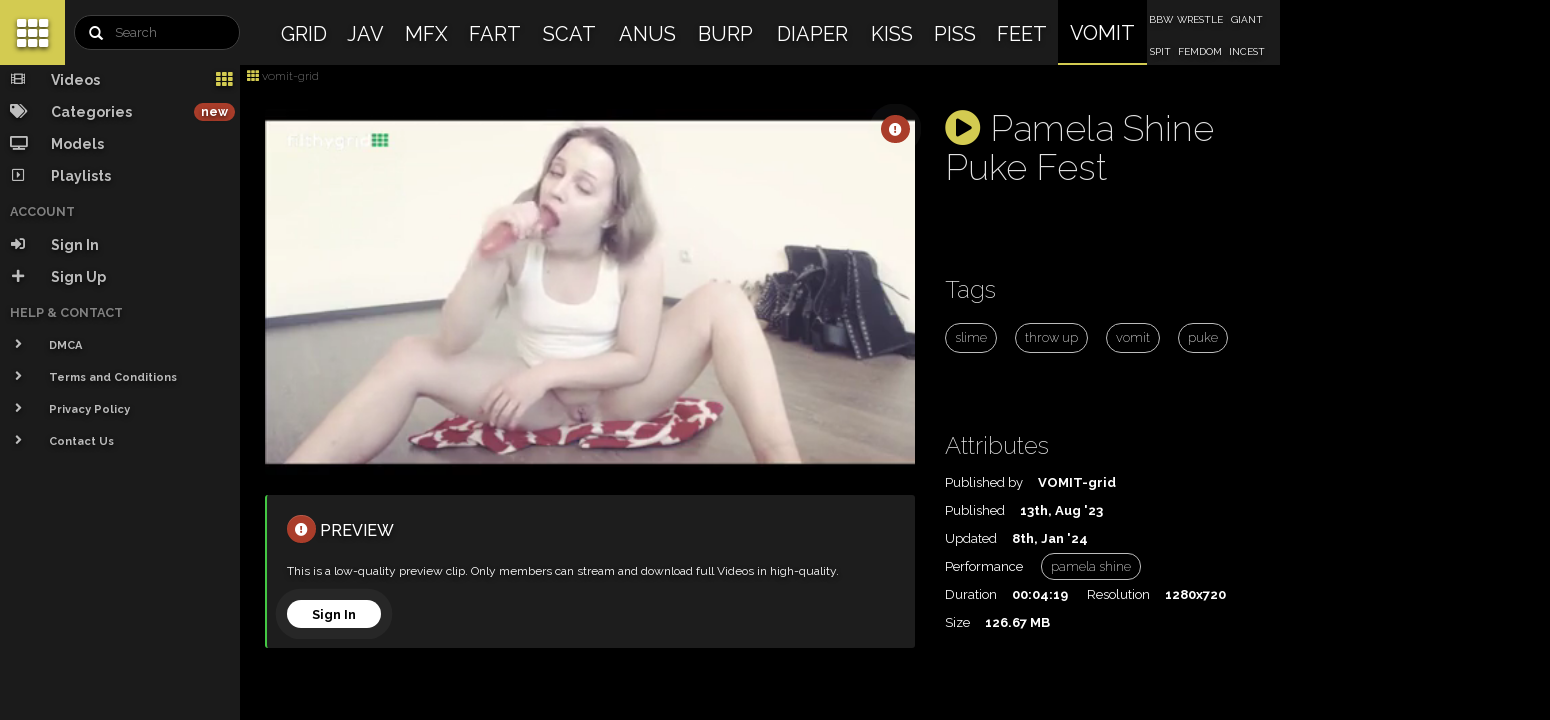

--- FILE ---
content_type: text/html; charset=UTF-8
request_url: https://www.vomit-grid.com/Pamela-Shine-Puke-Fest-7/
body_size: 69662
content:
<!DOCTYPE html>
<html lang="en-GB">
<head>
    <script>if(window.location.hash.substr(1).length==17||window.location.hash.substr(1).length==12){window.location.replace(window.location.hash.substr(1));}</script>
    <meta name="fgversion" content="1.003.0.100" />

    
<title>Pamela Shine Puke Fest on VOMIT-grid</title>
<meta name="description" content="Pamela Shine Puke Fest VOMIT-grid, slime, throw up, vomit, puke" />
<meta name="keywords" content="throw up, puke, vomit, slime, throw up, vomit, puke" /><meta property="og:url" content="https://www.vomit-grid.com/Pamela-Shine-Puke-Fest-7/" /><meta property="og:site_name" content="vomit-grid" /><meta property="og:title" content="Pamela Shine Puke Fest/" /><meta property="og:type" content="video.movie" /><meta property="video:release_date" content="2024-01-08" /><meta property="og:video" content="https://server08.filthycloud.io/stream/8HZpt08toX13x5z.mp4" /><meta property="og:image" content="https://xcdn3.filthygrid.com/cdn-thumb/images/175x175/q90/z1/f0/202308/cc2dpIv2FUMwrJl_d91.jpg" /><meta property="og:image:width" content="175" /><meta property="og:image:height" content="175" /><meta property="og:image:alt" content="Pamela Shine Puke Fest" /><meta property="video:release_date" content="2024-01-08" /><meta property="video:duration" content="259" /><meta property="video:actor" content="pamela shine" /><meta property="video:tag" content="slime" /><meta property="video:tag" content="throw up" /><meta property="video:tag" content="vomit" /><meta property="video:tag" content="puke" /><script type="application/ld+json">{"@context":"https://schema.org","@type":"VideoObject","name":"Pamela Shine Puke Fest","contentUrl": "https://server08.filthycloud.io/stream/8HZpt08toX13x5z.mp4","description":"Pamela Shine Puke Fest VOMIT-grid, slime, throw up, vomit, puke","thumbnailUrl":"https://xcdn3.filthygrid.com/cdn-thumb/images/175x175/q90/z1/f0/202308/cc2dpIv2FUMwrJl_d91.jpg","duration":"PT04M19S",,"uploadDate":"2024-01-08"}</script><link rel="preload" href="https://www.vomit-grid.com/app-filthygroovy/js/plyr/dist/plyr.min.js" as="script" /><meta name="robots" content="index, follow" /><meta name="googlebot" content="index,follow" /><!-- Google tag (gtag.js) -->
<script async src="https://www.googletagmanager.com/gtag/js?id=G-WZ67M6EXQX"></script>
<script>
    window.dataLayer = window.dataLayer || [];
    function gtag(){dataLayer.push(arguments);}
    gtag('js', new Date());

    gtag('config', 'G-WZ67M6EXQX');
</script>
<link rel="preconnect" href="https://fonts.googleapis.com" crossorigin="true">
<link rel="preconnect" href="https://fonts.gstatic.com">
<link as="style" rel="preload" href="https://fonts.googleapis.com/css?family=Raleway:200,300,400,500,600,700,800|Roboto:200,300,400,500&subset=latin-ext">

<style type="text/css">[uib-typeahead-popup].dropdown-menu{display:block;}</style><style type="text/css">.uib-time input{width:50px;}</style><style type="text/css">[uib-tooltip-popup].tooltip.top-left > .tooltip-arrow,[uib-tooltip-popup].tooltip.top-right > .tooltip-arrow,[uib-tooltip-popup].tooltip.bottom-left > .tooltip-arrow,[uib-tooltip-popup].tooltip.bottom-right > .tooltip-arrow,[uib-tooltip-popup].tooltip.left-top > .tooltip-arrow,[uib-tooltip-popup].tooltip.left-bottom > .tooltip-arrow,[uib-tooltip-popup].tooltip.right-top > .tooltip-arrow,[uib-tooltip-popup].tooltip.right-bottom > .tooltip-arrow,[uib-tooltip-html-popup].tooltip.top-left > .tooltip-arrow,[uib-tooltip-html-popup].tooltip.top-right > .tooltip-arrow,[uib-tooltip-html-popup].tooltip.bottom-left > .tooltip-arrow,[uib-tooltip-html-popup].tooltip.bottom-right > .tooltip-arrow,[uib-tooltip-html-popup].tooltip.left-top > .tooltip-arrow,[uib-tooltip-html-popup].tooltip.left-bottom > .tooltip-arrow,[uib-tooltip-html-popup].tooltip.right-top > .tooltip-arrow,[uib-tooltip-html-popup].tooltip.right-bottom > .tooltip-arrow,[uib-tooltip-template-popup].tooltip.top-left > .tooltip-arrow,[uib-tooltip-template-popup].tooltip.top-right > .tooltip-arrow,[uib-tooltip-template-popup].tooltip.bottom-left > .tooltip-arrow,[uib-tooltip-template-popup].tooltip.bottom-right > .tooltip-arrow,[uib-tooltip-template-popup].tooltip.left-top > .tooltip-arrow,[uib-tooltip-template-popup].tooltip.left-bottom > .tooltip-arrow,[uib-tooltip-template-popup].tooltip.right-top > .tooltip-arrow,[uib-tooltip-template-popup].tooltip.right-bottom > .tooltip-arrow,[uib-popover-popup].popover.top-left > .arrow,[uib-popover-popup].popover.top-right > .arrow,[uib-popover-popup].popover.bottom-left > .arrow,[uib-popover-popup].popover.bottom-right > .arrow,[uib-popover-popup].popover.left-top > .arrow,[uib-popover-popup].popover.left-bottom > .arrow,[uib-popover-popup].popover.right-top > .arrow,[uib-popover-popup].popover.right-bottom > .arrow,[uib-popover-html-popup].popover.top-left > .arrow,[uib-popover-html-popup].popover.top-right > .arrow,[uib-popover-html-popup].popover.bottom-left > .arrow,[uib-popover-html-popup].popover.bottom-right > .arrow,[uib-popover-html-popup].popover.left-top > .arrow,[uib-popover-html-popup].popover.left-bottom > .arrow,[uib-popover-html-popup].popover.right-top > .arrow,[uib-popover-html-popup].popover.right-bottom > .arrow,[uib-popover-template-popup].popover.top-left > .arrow,[uib-popover-template-popup].popover.top-right > .arrow,[uib-popover-template-popup].popover.bottom-left > .arrow,[uib-popover-template-popup].popover.bottom-right > .arrow,[uib-popover-template-popup].popover.left-top > .arrow,[uib-popover-template-popup].popover.left-bottom > .arrow,[uib-popover-template-popup].popover.right-top > .arrow,[uib-popover-template-popup].popover.right-bottom > .arrow{top:auto;bottom:auto;left:auto;right:auto;margin:0;}[uib-popover-popup].popover,[uib-popover-html-popup].popover,[uib-popover-template-popup].popover{display:block !important;}</style><style type="text/css">.uib-datepicker-popup.dropdown-menu{display:block;float:none;margin:0;}.uib-button-bar{padding:10px 9px 2px;}</style><style type="text/css">.uib-position-measure{display:block !important;visibility:hidden !important;position:absolute !important;top:-9999px !important;left:-9999px !important;}.uib-position-scrollbar-measure{position:absolute !important;top:-9999px !important;width:50px !important;height:50px !important;overflow:scroll !important;}.uib-position-body-scrollbar-measure{overflow:scroll !important;}</style><style type="text/css">.uib-datepicker .uib-title{width:100%;}.uib-day button,.uib-month button,.uib-year button{min-width:100%;}.uib-left,.uib-right{width:100%}</style><style type="text/css">.ng-animate.item:not(.left):not(.right){-webkit-transition:0s ease-in-out left;transition:0s ease-in-out left}</style><style type="text/css">@charset "UTF-8";[ng\:cloak],[ng-cloak],[data-ng-cloak],[x-ng-cloak],.ng-cloak,.x-ng-cloak,.ng-hide:not(.ng-hide-animate){display:none !important;}ng\:form{display:block;}.ng-animate-shim{visibility:hidden;}.ng-anchor{position:absolute;}</style>
<link as="style" rel="preload" href="https://www.vomit-grid.com/app-filthygroovy/css/main.css?v=1.003.0.100">

<meta name="fgversion" content="1.003.0.100">
<meta name="server" content="185.221.200.26">
<meta name="user" content="3.144.145.0">
<meta name="con" content="0">


<meta charset="utf-8">
<meta http-equiv="X-UA-Compatible" content="IE=edge,chrome=1">
<meta name="HandheldFriendly" content="True">
<meta name="apple-mobile-web-app-capable" content="yes">
<meta name="apple-mobile-web-app-status-bar-style" content="black">

<link rel="icon" href="https://www.vomit-grid.com/favicon.ico">
<link rel="shortcut icon" href="https://www.vomit-grid.com/favicon.ico">

<meta name="google-site-verification" content="wLWzO1dsdOHa320M1Qa8e6fcO_YOecZkQ0-miwk0iVE" />
<meta name="viewport" content="width=device-width, initial-scale=1.0, maximum-scale=1.0, user-scalable=no">
<meta name="apple-mobile-web-app-capable" content="yes">
<meta name="theme-color" content="#00000">

<link rel="apple-touch-icon" sizes="180x180" href="https://www.vomit-grid.com/apple-touch-icon.png">
<link rel="icon" type="image/png" sizes="32x32" href="https://www.vomit-grid.com/apple-touch-icon.png">
<link rel="icon" type="image/png" sizes="16x16" href="https://www.vomit-grid.com/apple-touch-icon.png">


<style>.file-input-wrapper { overflow: hidden; position: relative; cursor: pointer; z-index: 1; }.file-input-wrapper input[type=file], .file-input-wrapper input[type=file]:focus, .file-input-wrapper input[type=file]:hover { position: absolute; top: 0; left: 0; cursor: pointer; opacity: 0; filter: alpha(opacity=0); z-index: 99; outline: 0; }.file-input-name { margin-left: 8px; }</style>

<link href="https://fonts.googleapis.com/css?family=Raleway:200,300,400,500,600,700,800|Roboto:200,300,400,500&subset=latin-ext" rel="stylesheet" media="all" onload="this.media='all'">


<link rel="stylesheet" media="screen" href="https://www.vomit-grid.com/app-filthygroovy/css/main.css?v=1.003.0.100">


<style>
    /*theme*/
    a.button,.logo-link { background: #D3CB51 !important; }
    td.active { border-bottom-color: #D3CB51 !important; }
    a.nav-link { border-left-color: #D3CB51 !important; }
    .appColor,.icon-bar {background-color: #D3CB51 !important;}
    .appTxtColor {color: #fff !important;}
    .color-primary,.grid-icon,.color-theme,i.grid {color: #D3CB51 !important;}
    .appHoverTxtColor:hover,a:active {color: #D3CB51;}
    .hamburger::after,.hamburger::before,.hamburger{background: #fff ;}
    .cd-primary-nav > ul a {color: #fff ;}
</style></head>
<body >
<aside  id="nav-container" class="ng-scope" style="">



    <div class="logo ng-scope" data-ng-controller="AdminAppCtrl">
        <a class="logo-link" href="/" style="background-color: rgb(39, 174, 96);">
            <i class="logo-icon main-logo fa fa-th"></i>
        </a>

        <div class="form-group logo-search">

            <form action="https://www.vomit-grid.com/action/search-video/true/" name="search" method="post" role="form">
                <input type="text" class="search-field form-control" value="" autocomplete="off" title="Search" name="tags" maxlength="50" placeholder="Search">
                <input type="hidden" value="index" name="entity">
                <input id="rate" type="hidden" name="rate" value="2" />
                <span class="icon glyphicon glyphicon-search"></span>
                <button type="submit" style="    position: absolute;
    top: 2px;
    width: 37px;
    height: 33px; background-color: transparent; border: none">

                </button>
            </form>
        </div>
    </div>

    <div id="nav-wrapper" data-ng-controller="NavCtrl as navigation" class="ng-scope">




        <div class="slimScrollDiv" style="position: relative; overflow: hidden; width: auto; height: 100%;"><div class="margin-top-0 sidebar-nav-main navigation-menu-container" data-slim-scroll="" data-ng-class="{minified:mediaPlayer.currentTrack&amp;&amp;(mediaPlayer.playing||mediaPlayer.seeking||mediaPlayer.pause)||generalPlaylist.getSeed().cover}" style="overflow: hidden; width: auto; height: 100%;">

                <div class="margin-bottom-15 menu-navigation-menus" ng-show="navigation.navigationState.menu">

                    <div class="nav-user-menu sidebar-nav-content">

                        <ul class="sidebar-nav-menu" data-highlight-active="" data-collapse-nav="">



                            <li class="nav-videos nav-item ">
                                <div class="actions">
                                    <i class="action-icon grid fa fa-th" style="color: rgb(39, 174, 96);"></i>
                                </div>
                                <a title="Videos" class="hidden-xs nav-link" href="https://www.vomit-grid.com/videos/" style="border-left-color: rgb(39, 174, 96);">
                                    <i class="icon fa fa-film"></i>
                                    <span class="nav-label ">Videos</span>
                                </a>
                                <a title="Videos" class="visible-xs nav-link mobile" mouseover="location.href='https://www.vomit-grid.com/videos/'" href="https://www.vomit-grid.com/videos/" style="border-left-color: rgb(39, 174, 96);">
                                    <i class="icon fa fa-film"></i>
                                    <span class="nav-label ">Videos</span>
                                </a>
                            </li>
                            <li class="nav-videos nav-item ">
                                <div class="margin-right-5 padding-top-6 font11 actions">
                                    <span class="badge badge-danger">new</span>
                                </div>
                                <a title="Categories" class="hidden-xs nav-link" href="https://www.vomit-grid.com/categories/" style="border-left-color: rgb(39, 174, 96);">
                                    <i class="icon fa fa-tags"></i>
                                    <span class="nav-label ">Categories</span>
                                </a>
                                <a title="Categories" class="visible-xs nav-link mobile" mouseover="location.href='https://www.vomit-grid.com/categories/'" href="https://www.vomit-grid.com/categories/" style="border-left-color: rgb(39, 174, 96);">
                                    <i class="icon fa fa-tags"></i>
                                    <span class="nav-label ">Categories</span>
                                </a>
                            </li>
                            <li class="nav-videos nav-item ">

                                <a title="Models" class="hidden-xs nav-link" href="https://www.filthygrid.com/models/" style="border-left-color: rgb(39, 174, 96);">
                                    <i class="icon fa fa-tv"></i>
                                    <span class="nav-label ">Models</span>
                                </a>
                                <a title="Models" class="visible-xs nav-link mobile" mouseover="location.href='https://www.filthygrid.com/models/'" href="https://www.filthygrid.com/models/" style="border-left-color: rgb(39, 174, 96);">
                                    <i class="icon fa fa-tv"></i>
                                    <span class="nav-label ">Models</span>
                                </a>
                            </li>
                            <li class="nav-videos nav-item ">

                                <a title="Playlists" class="hidden-xs nav-link" href="https://www.filthygrid.com/app/#/sign-in/" style="border-left-color: rgb(39, 174, 96);">
                                    <i class="icon far fa-caret-square-right"></i>
                                    <span class="nav-label ">Playlists</span>
                                </a>
                                <a title="Playlists" class="visible-xs nav-link mobile" mouseover="location.href='https://www.filthygrid.com/app/#/sign-in/'" href="https://www.filthygrid.com/app/#/sign-in/" style="border-left-color: rgb(39, 174, 96);">
                                    <i class="icon far fa-caret-square-right"></i>
                                    <span class="nav-label ">Playlists</span>
                                </a>
                            </li>


                        </ul>
                    </div>
                    <div class="nav-user-menu sidebar-nav-content">
                        <div class="sidebar-nav-content__header">
        <span>
          Account
        </span>
                        </div>

                        <ul class="sidebar-nav-menu" data-highlight-active="" data-collapse-nav="">

                            <li class="nav-item">
                                <a title="Sign in" hide-nav="" class="hidden-xs nav-link" href="https://www.filthygrid.com/app/#/sign-in/">
                                    <i class="icon fa fa-sign-in-alt"></i>
                                    <span class="nav-label ">Sign In</span>
                                </a>
                                <a title="Sign in" mouseover="location.href='https://www.filthygrid.com/app/#/sign-in/'" hide-nav="" class="visible-xs nav-link mobile" href="https://www.filthygrid.com/app/#/sign-in/">
                                    <i class="icon fa fa-sign-in-alt"></i>
                                    <span class="nav-label ">Sign In</span>
                                </a>
                            </li>


                            <li class="nav-item">
                                <a title="Sign up" class="hidden-xs nav-link" href="https://www.filthygrid.com/app/#/sign-up/">
                                    <i class="icon fa fa-plus"></i>
                                    <span class="nav-label ">Sign Up</span>
                                </a>
                                <a  title="Sign up" mouseover="location.href='https://www.filthygrid.com/app/#/sign-up/'" class="visible-xs nav-link mobile" href="https://www.filthygrid.com/app/#/sign-up/">
                                    <i class="icon fa fa-plus"></i>
                                    <span class="nav-label ">Sign Up</span>
                                </a>
                            </li>



                        </ul>

                    </div>

                    <div class="nav-user-menu sidebar-nav-content">

                        <div class="sidebar-nav-content__header">
        <span>
          Help & Contact
        </span>
                        </div>

                        <ul class="sidebar-nav-menu" data-highlight-active="" data-collapse-nav="">

                            <li class="nav-item">
                                <a  title="DMCA" class="nav-link hidden-xs" href="https://www.filthygrid.com/app/#/sign-in/">
                                    <i class="icon fa fa-angle-right"></i>
                                    <span class="nav-label font11">DMCA</span>
                                </a>
                                <a  title="DMCA" mouseover="location.href='https://www.filthygrid.com/app/#/sign-in/'" hide-nav="" class="nav-link visible-xs mobile" href="https://www.filthygrid.com/app/#/sign-in/">
                                    <i class="icon fa fa-angle-right"></i>
                                    <span class="nav-label font11">DMCA</span>
                                </a>
                            </li>

                            <li class="nav-item">
                                <a  title="Terms and Conditions" class="nav-link hidden-xs" href="https://www.filthygrid.com/app/#/sign-in/">
                                    <i class="icon fa fa-angle-right"></i>
                                    <span class="nav-label font11">Terms and Conditions</span>
                                </a>
                                <a  title="Terms and Conditions" mouseover="location.href='https://www.filthygrid.com/app/#/sign-in/'" hide-nav="" class="nav-link visible-xs mobile" href="https://www.filthygrid.com/app/#/sign-in/">
                                    <i class="icon fa fa-angle-right"></i>
                                    <span class="nav-label font11">Terms and Conditions</span>
                                </a>
                            </li>
                            <li class="nav-item">
                                <a  title="Privacy Policy" class="hidden-xs nav-link" href="https://www.filthygrid.com/app/#/sign-in/">
                                    <i class="icon fa fa-angle-right"></i>
                                    <span class="nav-label font11">Privacy Policy</span>
                                </a>
                                <a  title="Privacy Policy" mouseover="location.href='https://www.filthygrid.com/app/#/sign-in/'" hide-nav="" class="visible-xs mobile nav-link" href="https://www.filthygrid.com/app/#/sign-in/">
                                    <i class="icon fa fa-angle-right"></i>
                                    <span class="nav-label font11">Privacy Policy</span>
                                </a>
                            </li>
                            <li class="nav-item">
                                <a  title="Contact Us" hide-nav="" class="hidden-xs nav-link" href="https://www.filthygrid.com/app/#/sign-in/">
                                    <i class="icon fa fa-angle-right"></i>
                                    <span class="nav-label font11">Contact Us</span>
                                </a>
                                <a  title="Contact Us" mouseover="location.href='https://www.filthygrid.com/app/#/sign-in/'" hide-nav="" class="visible-xs mobile nav-link" href="https://www.filthygrid.com/app/#/sign-in/">
                                    <i class="icon fa fa-angle-right"></i>
                                    <span class="nav-label font11">Contact Us</span>
                                </a>
                            </li>


                        </ul>

                    </div>

                </div>


            </div><div class="slimScrollBar" style="background: rgb(39, 174, 96); width: 7px; position: absolute; top: 0px; opacity: 0.4; display: block; border-radius: 7px; z-index: 99; right: 1px;"></div><div class="slimScrollRail" style="width: 7px; height: 100%; position: absolute; top: 0px; display: none; border-radius: 7px; background: rgb(51, 51, 51); opacity: 0.2; z-index: 90; right: 1px;"></div></div>


    </div>
</aside>    <div class="view-container">
        <!--just a place holder-->
        <section id="header" class="top-header ng-scope" style="">
    <header class="clearfix ng-scope"><div class="top-nav">
            <ul class="nav-left list-unstyled"><li><div onclick='var x=document.getElementById("nav-container");if(x.style.left=="0px"){x.style.left="-240px";x.style.zIndex="11";x.style.top="0px";}else{x.style.left="0px";x.style.zIndex="10";x.style.top="22px";}' class="menu-button" toggle-off-canvas="" id="nav-icon"><span class="icon-bar" style="background-color: rgb(39, 174, 96);"></span> <span class="icon-bar" style="background-color: rgb(39, 174, 96);"></span> <span class="icon-bar" style="background-color: rgb(39, 174, 96);"></span></div></li></ul>

            <div class="hidden-sm hidden-md hidden-lg form-group logo-search"><div>
                    <form action="https://www.vomit-grid.com/action/search-video/true/" name="search" method="post" role="form">
                        <input type="text" class="search-field form-control" value="" autocomplete="off" title="Search" name="tags" maxlength="50" placeholder="Search">
                        <input id="rate" type="hidden" name="rate" value="2" />
                        <input type="hidden" value="index" name="entity">

                        <span class="icon glyphicon glyphicon-search"></span>
                        <button type="submit" style="position: absolute;
    top: 2px;
    width: 37px;
    height: 33px; background-color: transparent; border: none"></button>
                    </form>


                </div></div>

            <span class="ng-scope" style="">
                            <div class="hidden-xs ng-scope" style="width: 100%;height: 100%;position:absolute;"><table style="height: 100%;" class="border-collapse-inherit fg8HeaderGardenLinks"><tbody><tr><td id="fpg" class="hover-dark text-center " rowspan="2" style="border-bottom-color: rgb(39, 174, 96);"><a  title="Filthygrid" href="https://www.filthygrid.com/videos/" class="ng-binding">GRID</a></td>
                                        <td id="jav" class="hover-dark text-center " rowspan="2" style="border-bottom-color: rgb(39, 174, 96);"><a class="fg8HeaderGardenLink ng-binding"  title="JAV-grid" href="https://www.jav-grid.com/videos/">JAV</a></td><td id="mfx" class="hover-dark text-center " rowspan="2" style="border-bottom-color: rgb(39, 174, 96);"><a  class="fg8HeaderGardenLink ng-binding"  title="MFX-grid" href="https://www.mfx-grid.com/videos/">MFX</a></td><td id="frt" class="hover-dark text-center " rowspan="2" style="border-bottom-color: rgb(39, 174, 96);"><a  class="fg8HeaderGardenLink ng-binding"  title="FART-grid" href="https://www.fart-grid.com/videos/">FART</a></td><td id="sct" class="hover-dark text-center"  rowspan="2" style="border-bottom-color: rgb(39, 174, 96);"><a  class="fg8HeaderGardenLink ng-binding"  title="SCAT-grid" href="https://www.scat-grid.com/videos/">SCAT</a></td><td id="ans" class="hover-dark text-center" rowspan="2" style="border-bottom-color: rgb(39, 174, 96);"><a  class="fg8HeaderGardenLink ng-binding "  title="ANUS-grid" href="https://www.anus-grid.com/videos/">ANUS</a></td><td id="brp" class="hover-dark text-center " rowspan="2" style="border-bottom-color: rgb(39, 174, 96);"><a  class="fg8HeaderGardenLink ng-binding"  title="BURP-grid" href="https://www.burp-grid.com/videos/">BURP</a></td><td id="dia" class="hover-dark text-center " rowspan="2" style="border-bottom-color: rgb(39, 174, 96);"><a  class="fg8HeaderGardenLink ng-binding"  title="DIAPER-grid" href="https://www.diaper-grid.com/videos/">DIAPER</a></td><td id="kis" class="hover-dark text-center " rowspan="2" style="border-bottom-color: rgb(39, 174, 96);"><a  class="fg8HeaderGardenLink ng-binding"  title="KISS-grid" href="https://www.kiss-grid.com/videos/">KISS</a></td><td id="pis" class="hover-dark text-center " rowspan="2" style="border-bottom-color: rgb(39, 174, 96);"><a  class="fg8HeaderGardenLink ng-binding"  title="PISS-grid" href="https://www.piss-grid.com/videos/">PISS</a></td><td id="fee" class="hover-dark text-center " rowspan="2" style="border-bottom-color: rgb(39, 174, 96);"><a  class="fg8HeaderGardenLink ng-binding"  title="FEET-grid" href="https://www.feet-grid.com/videos/">FEET</a></td><td id="vom" class="hover-dark text-center active" rowspan="2" style="border-bottom-color: rgb(39, 174, 96);"><a  class="fg8HeaderGardenLink ng-binding"  title="VOMIT-grid" href="https://www.vomit-grid.com/videos/">VOMIT</a></td><td id="bbw" class="hover-dark text-center mini-menu-td  " style="border-bottom-color: rgb(39, 174, 96);"><a  class="mini-menu-txt ng-binding"  title="BBW-grid" href="https://www.bbw-grid.com/videos/">BBW</a></td><td id="wrs" class="hover-dark text-center mini-menu-td  " style="border-bottom-color: rgb(39, 174, 96);"><a  class="mini-menu-txt ng-binding"  title="WRESTLING-grid" href="https://www.wrestling-grid.com/videos/">WRESTLE</a></td><td id="gnt" class="hover-dark text-center mini-menu-td  " style="border-bottom-color: rgb(39, 174, 96);"><a  class="mini-menu-txt ng-binding"  title="GIANTESS-grid" href="https://www.giantess-grid.com/videos/">GIANT</a></td></tr><tr><td id="spt" class="hover-dark text-center mini-menu-td  " style="border-bottom-color: rgb(39, 174, 96);"><a  class="mini-menu-txt ng-binding"  title="SPIT-grid" href="https://www.spit-grid.com/videos/">SPIT</a></td><td id="fem" class="hover-dark text-center mini-menu-td  " style="border-bottom-color: rgb(39, 174, 96);"><a  class="mini-menu-txt ng-binding"  title="FEMDOM-grid" href="https://www.femdom-grid.com/videos/">FEMDOM</a></td><td id="inc" class="hover-dark text-center mini-menu-td  " style="border-bottom-color: rgb(39, 174, 96);"><a  class="mini-menu-txt ng-binding"  title="INCEST-grid" href="https://www.incest-grid.com/videos/">INCEST</a></td></tr></tbody></table>
                            </div>
                        </span>


            <ul class="visible-xs nav-button pull-right list-unstyled header-actions">



                <li class=""><a title="Sign in" href="https://www.vomit-grid.com/app/#/sign-in/"><i class="fa fa-sign-in-alt color-default"></i></a></li>
                <li class="padding-right-20 padding-left-10" ><a title="Sign up" href="https://www.vomit-grid.com/app/#/sign-up/"><i class="fa fa-user-plus color-default"></i></a></li>
            </ul>
        </div>
    </header>

    <div class="breadcrumb-hook ng-scope" style="background-color: rgba(0, 0, 0, 0.85);">
        <div id="breadcrumb-hook">
            <div class="breadcrumb-minimal font-size-12 skinnyText">
                <a hide-nav="" ng-click="switchMenu('grids')" href="javascript:;" class="ng-binding"><i class="grid-icon fa fa-th" style="color: rgb(39, 174, 96);"></i> vomit-grid</a> 
                
                            </div></div></div>
</section>        <section id="content" >
            <div id="breadcrumb">&nbsp;</div>
<div class="page page-artist">

    <div data-ng-controller="RelationListingCtrl" class="ng-scope">

        <div class="row"><div class="col-md-8">

                <section id="_player"><!-- ngIf: seedData.state==5 --><div class="ng-scope">

                        <div class="" id="playerSeedHolder">

                            <button class="pulse-white btn btn-danger padding-left-8 padding-right-8" id="messageButton"><i class="fas fa-exclamation-circle"></i></button>


                                                        <video poster="https://xcdn1.filthygrid.com/cdn-thumb/images/175x175/q90/z1/f0/202308/cc2dpIv2FUMwrJl_d91.jpg" id="plyr" class="" muted="muted" playsinline="" controlslist="nodownload" src="https://server08.filthycloud.io/stream/8HZpt08toX13x5z.mp4">
                                <source size="480" src="https://server08.filthycloud.io/stream/8HZpt08toX13x5z.mp4" type="video/mp4">
                                <source size="1080" src="https://server08.filthycloud.io/stream/8HZpt08toX13x5z.mp4" type="video/mp4">
                            </video>

                            


                            <div class="visible-sm size-h3 skinnyText ng-binding"><div class="divider"></div>
                                <div class="divider"></div><i class="fa fa-play-circle color-primary" style="color: rgb(39, 174, 96);"></i> Pamela Shine Puke Fest <div class="divider"></div><div class="hidden-sm divider"></div><div class="hidden-sm divider"></div><div class="hidden-sm divider"></div><div class="hidden-sm divider"></div><div class="divider"></div><div class="divider"></div></div>

                            <div class="visible-xs size-h3"><div class="divider"></div><div class="divider"></div><i class="fa fa-play-circle color-primary" style="color: rgb(39, 174, 96);"></i> <strong class="skinnyText ng-binding">Pamela Shine Puke Fest</strong></div>
                            <div class="visible-xs" id="_tags">
                                <div class="divider"></div>
                                <div class="divider"></div>
                                <div class="height-60 font-size-12 tag-list horizontalContentScrollerWrapper"><!-- ngRepeat: tag in seedData.relations track by $index -->

                                                                                    <span class="horizontalContentScrollerElement"><a title="pamela shine" class="btn-tag skinnyText margin-right-10 margin-left-10" href="https://www.vomit-grid.com/videos/0/index/9900/pamela shine/0/">pamela shine</a> </span>
                                                
                                    <!-- end ngRepeat: tag in seedData.relations track by $index --><span class="horizontalContentScrollerElement"><span class="no-border btn-tag skinnyText margin-right-10">Tags:</span></span> <i class="margin-top-0 padding-right-3 scroll-indicator color-white fa fa-chevron-right"></i>
                                                                                    <span class="horizontalContentScrollerElement ">
                                            <a title="slime" class="btn-tag skinnyText margin-right-10 margin-left-10" href="https://www.vomit-grid.com/videos/0/index/9900/slime/0/">slime</a>
                                        </span>
                                                                                                <span class="horizontalContentScrollerElement ">
                                            <a title="throw up" class="btn-tag skinnyText margin-right-10 margin-left-10" href="https://www.vomit-grid.com/videos/0/index/9900/throw up/0/">throw up</a>
                                        </span>
                                                                                                <span class="horizontalContentScrollerElement ">
                                            <a title="vomit" class="btn-tag skinnyText margin-right-10 margin-left-10" href="https://www.vomit-grid.com/videos/0/index/9900/vomit/0/">vomit</a>
                                        </span>
                                                                                                <span class="horizontalContentScrollerElement ">
                                            <a title="puke" class="btn-tag skinnyText margin-right-10 margin-left-10" href="https://www.vomit-grid.com/videos/0/index/9900/puke/0/">puke</a>
                                        </span>
                                                                                </div>
                            </div>

                            <div class="divider"></div>
                            <div class="divider"></div>

                                                            <div class="margin-top-0 border-radius-3 callout-elem bg-dark-grey callout-elem-success">
                                    <h4 class="color-white no-border ng-binding">
                                        <button class="margin-bottom-5 padding-left-8 padding-right-8 btn btn-danger"><i class="fas fa-exclamation-circle"></i></button> PREVIEW</h4>
                                    <p class="font-size-12 ng-binding">
                                        This is a low-quality preview clip. Only members can stream and download full Videos in high-quality.
                                    </p>
                                    <div class="divider"></div>
                                    <a title="Sign in" href="https://www.filthygrid.com/app/#/sign-in/" class="btn btn-white btn-white-glow pulse-white color-black"><strong>Sign In</strong></a>
                                </div>
                            

                            <div class="divider"></div>
                            <div class="divider"></div>

                                                        <div class="divider"></div>
                            <div class="divider"></div>
                            <div class="divider"></div>
                            <div class="divider"></div>
                            <div class="divider"></div>
                            <div class="divider"></div>
                            <div class="divider"></div>
                            <div class="divider"></div>
                        </div><!-- end ngIf: seedData.state==5 --><!-- ngIf: seedData.state==4 --><!-- ngIf: seedData.state<4 -->
                </section>

                <div class="divider"></div><!-- ngIf: seedData.tradeStage==4 -->








                <div class="visible-sm"><div id="_tags"><h3 class="skinnyText border-none">Tags</h3><div class="font-size-12 tag-list">

                                                                    <span class="">
                                            <a title="slime" class="btn-tag skinnyText margin-right-15" href="https://www.vomit-grid.com/videos/0/index/9900/slime/0/">slime</a>
                                        </span>
                                                                                <span class="">
                                            <a title="throw up" class="btn-tag skinnyText margin-right-15" href="https://www.vomit-grid.com/videos/0/index/9900/throw up/0/">throw up</a>
                                        </span>
                                                                                <span class="">
                                            <a title="vomit" class="btn-tag skinnyText margin-right-15" href="https://www.vomit-grid.com/videos/0/index/9900/vomit/0/">vomit</a>
                                        </span>
                                                                                <span class="">
                                            <a title="puke" class="btn-tag skinnyText margin-right-15" href="https://www.vomit-grid.com/videos/0/index/9900/puke/0/">puke</a>
                                        </span>
                                        
                        </div></div><div class="divider"></div><div class="divider"></div><div class="divider"></div><div class="divider"></div></div><!-- ngIf: login&&user&&user.filthyFridayIds&&(user.filthyFridayIds | contains: seedData.id) -->



                <div class="divider"></div>



            </div>

            <div class="col-md-4"><div class="visible-lg"><h1 class="skinnyText"><i class="fa fa-play-circle color-primary" style="color: rgb(39, 174, 96);"></i> Pamela Shine Puke Fest</h1><div class="divider"></div><div class="divider"></div><div class="divider"></div><!-- ngInclude: 'app-filthygroovy/views/pr.banner-micro.html?v=' +  gardenInfo.appV + '&t=' + gardenInfo.dev -->

                    <div class="divider"></div><div class="divider"></div><div class="divider"></div><div class="divider"></div><div class="divider"></div></div><div class="visible-md size-h4 ng-binding"><i class="fa fa-play-circle color-primary" style="color: rgb(39, 174, 96);"></i> Pamela Shine Puke Fest<div class="divider"></div><div class="divider"></div><div class="divider"></div><div class="divider"></div><div class="divider"></div><div class="divider"></div><div class="divider"></div></div>

                <div class="hidden-xs hidden-sm" id="_tags"><h3 class="skinnyText border-none">Tags</h3><div class="font-size-12 tag-list">

                                                            <span class="">
                                            <a title="slime" class="btn-tag skinnyText margin-right-15" href="https://www.vomit-grid.com/videos/0/index/9900/slime/0/">slime</a>
                                        </span>
                                                                        <span class="">
                                            <a title="throw up" class="btn-tag skinnyText margin-right-15" href="https://www.vomit-grid.com/videos/0/index/9900/throw up/0/">throw up</a>
                                        </span>
                                                                        <span class="">
                                            <a title="vomit" class="btn-tag skinnyText margin-right-15" href="https://www.vomit-grid.com/videos/0/index/9900/vomit/0/">vomit</a>
                                        </span>
                                                                        <span class="">
                                            <a title="puke" class="btn-tag skinnyText margin-right-15" href="https://www.vomit-grid.com/videos/0/index/9900/puke/0/">puke</a>
                                        </span>
                                    

                        <!-- end ngRepeat: tag in seedData.tags track by $index --><!-- ngIf: seedData.type==1||seedData.type==2 --></div></div>

                <div class="hidden-sm divider"></div><div class="hidden-sm divider"></div><div class="hidden-sm divider"></div><div class="hidden-sm divider"></div><div class="hidden-sm divider"></div><div class="hidden-xs hidden-sm divider"></div><div class="hidden-xs hidden-sm divider"></div><div class="hidden-xs hidden-sm divider"></div>

                <div id="_attributes">
                    <h3 class="skinnyText border-none">Attributes</h3>
                    <div class="font-size-12">


                        <div ng-if="seedData.type==1||seedData.type==2" class="padding-left-0 pull-left btn-tag border-none margin-right-10 ng-scope"><label class="margin-right-15">Published by</label><div class="hidden-lg divider"></div><strong class="ng-binding">VOMIT-grid</strong> </div>

                        <!-- end ngIf: seedData.type==1||seedData.type==2 -->
                        <div class="padding-left-0 pull-left btn-tag border-none margin-right-10"><label class="margin-right-15">Published</label><div class="hidden-lg divider"></div><strong class="ng-binding">13th, Aug '23</strong></div>

                        <div class="padding-left-0 pull-left btn-tag border-none margin-right-10"><label class="margin-right-15">Updated</label><div class="hidden-lg divider"></div><strong class="ng-binding">8th, Jan '24</strong></div>


                        <div ng-show="seedData.artist&amp;&amp;(seedData.type==1||seedData.type==2)" class="padding-left-0 pull-left btn-tag border-none margin-right-10"><label class="margin-right-15">Performance</label><div class="hidden-lg divider"></div><!-- ngRepeat: tag in seedData.relations track by $index -->

                                                                    <span class="margin-bottom-10 white-space-nowrap">
                                                <a title="pamela shine" class="margin-bottom-10 white-space-nowrap btn-tag skinnyText margin-right-15" href="https://www.vomit-grid.com/videos/0/index/9900/pamela shine/0/">pamela shine</a> </span>
                                        
                        </div>

                                                            <div class="padding-left-0 pull-left bg-none btn-tag border-none margin-right-10"><label class="margin-right-15 ">Duration</label><div class="hidden-lg divider"></div><strong>00:04:19</strong></div>
                                                                        <div class="padding-left-0 pull-left bg-none btn-tag border-none margin-right-10"><label class="margin-right-15 ">Resolution</label><div class="hidden-lg divider"></div><strong>1280x720</strong></div>
                                                                        <div class="padding-left-0 pull-left bg-none btn-tag border-none margin-right-10"><label class="margin-right-15 ">Size</label><div class="hidden-lg divider"></div><strong>126.67 MB</strong></div>
                                                        </div>
                </div>


                <div class="clear"></div><!-- ngIf: seedData.description!=''&&(seedData.type==1||seedData.type==2) -->




                <div class="divider"></div><div class="divider"></div><div class="divider"></div><div class="divider"></div><div class="divider"></div><div class="divider"></div><!-- ngIf: seedData.description!=''&&(seedData.type==1||seedData.type==2) --></div></div></div></div>

<div class="col-xs-12">

    <div class="row">


    <div class="visible-xs--- col-xs-12 padding-bottom-10">

        <h3 class="skinnyText">
            <i class="icon fa fa-female"></i> Filthy Beauties
        </h3>

        <div class="divider"></div>
        <i class="visible-xs--- scroll-indicator color-white fa fa-chevron-right"></i>


            <div class="music-covers-listing minified horizontalContentScrollerWrapperAlways ng-scope">



                
                    <div  class="horizontalContentScrollerElementAlways bg-black padding-bottom-30  ng-scope">

                                                            <a title="stream Mel Fire videos" href="https://www.vomit-grid.com/videos/0/literaltitle/9900/[Mel Fire][melfire]/00/">
                                        <img src="https://xcdn4.filthygrid.com/cdn-thumb/images/230x330/q90/z1/f0/categories/zKTCdUwHRELyJ3I_890.jpg?v=1.003.0.100" title="stream Mel Fire videos" alt="Mel Fire" class="zoom margin-right-20 border-radius-3">
                                    </a>

                                                                        <a title="stream Mel Fire videos" href="https://www.vomit-grid.com/videos/0/literaltitle/9900/[Mel Fire][melfire]/00/">
                                        <img src="https://xcdn3.filthygrid.com/cdn-thumb/images/230x330/q90/z1/f0/categories/zKTCdUwHRELyJ3I_a30.jpg?v=1.003.0.100" title="stream Mel Fire videos" alt="Mel Fire" class="zoom margin-right-20 border-radius-3">
                                    </a>

                                                                        <a title="stream Mel Fire videos" href="https://www.vomit-grid.com/videos/0/literaltitle/9900/[Mel Fire][melfire]/00/">
                                        <img src="https://xcdn5.filthygrid.com/cdn-thumb/images/230x330/q90/z1/f0/categories/0ejyUpdp_hg573d_166.jpg?v=1.003.0.100" title="stream Mel Fire videos" alt="Mel Fire" class="zoom margin-right-20 border-radius-3">
                                    </a>

                                    
                    </div>

                    
                    <div  class="horizontalContentScrollerElementAlways bg-black padding-bottom-30  ng-scope">

                                                            <a title="stream ExoticArmenianGoddess videos" href="https://www.vomit-grid.com/videos/0/literaltitle/9900/[ExoticArmenianGoddess][ExoticArmenian]/00/">
                                        <img src="https://xcdn1.filthygrid.com/cdn-thumb/images/230x330/q90/z1/f0/categories/lltRB0_20pcI1WC_607.jpg?v=1.003.0.100" title="stream ExoticArmenianGoddess videos" alt="ExoticArmenianGoddess" class="zoom margin-right-20 border-radius-3">
                                    </a>

                                                                        <a title="stream ExoticArmenianGoddess videos" href="https://www.vomit-grid.com/videos/0/literaltitle/9900/[ExoticArmenianGoddess][ExoticArmenian]/00/">
                                        <img src="https://xcdn2.filthygrid.com/cdn-thumb/images/230x330/q90/z1/f0/categories/kGWjMuIVIozGp23_a43.jpg?v=1.003.0.100" title="stream ExoticArmenianGoddess videos" alt="ExoticArmenianGoddess" class="zoom margin-right-20 border-radius-3">
                                    </a>

                                                                        <a title="stream ExoticArmenianGoddess videos" href="https://www.vomit-grid.com/videos/0/literaltitle/9900/[ExoticArmenianGoddess][ExoticArmenian]/00/">
                                        <img src="https://xcdn4.filthygrid.com/cdn-thumb/images/230x330/q90/z1/f0/categories/9Yns4KAsuDh7mJG_14e.jpg?v=1.003.0.100" title="stream ExoticArmenianGoddess videos" alt="ExoticArmenianGoddess" class="zoom margin-right-20 border-radius-3">
                                    </a>

                                    
                    </div>

                    
                    <div  class="horizontalContentScrollerElementAlways bg-black padding-bottom-30  ng-scope">

                                                            <a title="stream Deessemelanie videos" href="https://www.vomit-grid.com/videos/0/literaltitle/9900/[Deessemelanie][Deesse Melanie]/00/">
                                        <img src="https://xcdn4.filthygrid.com/cdn-thumb/images/230x330/q90/z1/f0/categories/kyhtVcbt8z5mPvC_623.jpg?v=1.003.0.100" title="stream Deessemelanie videos" alt="Deessemelanie" class="zoom margin-right-20 border-radius-3">
                                    </a>

                                                                        <a title="stream Deessemelanie videos" href="https://www.vomit-grid.com/videos/0/literaltitle/9900/[Deessemelanie][Deesse Melanie]/00/">
                                        <img src="https://xcdn1.filthygrid.com/cdn-thumb/images/230x330/q90/z1/f0/categories/Jfpj04OWs3efPs0_55a.jpg?v=1.003.0.100" title="stream Deessemelanie videos" alt="Deessemelanie" class="zoom margin-right-20 border-radius-3">
                                    </a>

                                                                        <a title="stream Deessemelanie videos" href="https://www.vomit-grid.com/videos/0/literaltitle/9900/[Deessemelanie][Deesse Melanie]/00/">
                                        <img src="https://xcdn5.filthygrid.com/cdn-thumb/images/230x330/q90/z1/f0/categories/Jzns73gKumxIU_3_9ff.jpg?v=1.003.0.100" title="stream Deessemelanie videos" alt="Deessemelanie" class="zoom margin-right-20 border-radius-3">
                                    </a>

                                    
                    </div>

                    
                    <div  class="horizontalContentScrollerElementAlways bg-black padding-bottom-30  ng-scope">

                                                            <a title="stream Mistress Iside videos" href="https://www.vomit-grid.com/videos/0/literaltitle/9900/[Mistress Iside]/00/">
                                        <img src="https://xcdn3.filthygrid.com/cdn-thumb/images/230x330/q90/z1/f0/categories/F5xzxvizBW6so6X_61e.jpg?v=1.003.0.100" title="stream Mistress Iside videos" alt="Mistress Iside" class="zoom margin-right-20 border-radius-3">
                                    </a>

                                                                        <a title="stream Mistress Iside videos" href="https://www.vomit-grid.com/videos/0/literaltitle/9900/[Mistress Iside]/00/">
                                        <img src="https://xcdn3.filthygrid.com/cdn-thumb/images/230x330/q90/z1/f0/categories/tL5zwk14WXr6Wjh_2db.jpg?v=1.003.0.100" title="stream Mistress Iside videos" alt="Mistress Iside" class="zoom margin-right-20 border-radius-3">
                                    </a>

                                                                        <a title="stream Mistress Iside videos" href="https://www.vomit-grid.com/videos/0/literaltitle/9900/[Mistress Iside]/00/">
                                        <img src="https://xcdn1.filthygrid.com/cdn-thumb/images/230x330/q90/z1/f0/categories/UQLgyVUBBAMyDva_ef7.jpg?v=1.003.0.100" title="stream Mistress Iside videos" alt="Mistress Iside" class="zoom margin-right-20 border-radius-3">
                                    </a>

                                    
                    </div>

                    
                    <div  class="horizontalContentScrollerElementAlways bg-black padding-bottom-30  ng-scope">

                                                            <a title="stream Tanjirhoee videos" href="https://www.vomit-grid.com/videos/0/literaltitle/9900/[Tanjirhoee][NoodBambi]/00/">
                                        <img src="https://xcdn3.filthygrid.com/cdn-thumb/images/230x330/q90/z1/f0/categories/2p1PQQjrjqhaPf7_2e4.jpg?v=1.003.0.100" title="stream Tanjirhoee videos" alt="Tanjirhoee" class="zoom margin-right-20 border-radius-3">
                                    </a>

                                    
                    </div>

                    
                    <div  class="horizontalContentScrollerElementAlways bg-black padding-bottom-30  ng-scope">

                                                            <a title="stream TheeMsMonroe videos" href="https://www.vomit-grid.com/videos/0/literaltitle/9900/[TheeMsMonroe][GoddessLyssa][THEE MS MONROE]/00/">
                                        <img src="https://xcdn2.filthygrid.com/cdn-thumb/images/230x330/q90/z1/f0/categories/ItQ8RFlefAwekxT_b78.jpg?v=1.003.0.100" title="stream TheeMsMonroe videos" alt="TheeMsMonroe" class="zoom margin-right-20 border-radius-3">
                                    </a>

                                                                        <a title="stream TheeMsMonroe videos" href="https://www.vomit-grid.com/videos/0/literaltitle/9900/[TheeMsMonroe][GoddessLyssa][THEE MS MONROE]/00/">
                                        <img src="https://xcdn3.filthygrid.com/cdn-thumb/images/230x330/q90/z1/f0/categories/8hukV4qraRlnWTq_136.jpg?v=1.003.0.100" title="stream TheeMsMonroe videos" alt="TheeMsMonroe" class="zoom margin-right-20 border-radius-3">
                                    </a>

                                                                        <a title="stream TheeMsMonroe videos" href="https://www.vomit-grid.com/videos/0/literaltitle/9900/[TheeMsMonroe][GoddessLyssa][THEE MS MONROE]/00/">
                                        <img src="https://xcdn1.filthygrid.com/cdn-thumb/images/230x330/q90/z1/f0/categories/W4feS7NBKAxfzDQ_f03.jpg?v=1.003.0.100" title="stream TheeMsMonroe videos" alt="TheeMsMonroe" class="zoom margin-right-20 border-radius-3">
                                    </a>

                                    
                    </div>

                    
                    <div  class="horizontalContentScrollerElementAlways bg-black padding-bottom-30  ng-scope">

                                                            <a title="stream Gia Derza videos" href="https://www.vomit-grid.com/videos/0/literaltitle/9900/[Gia Derza][GiaDerzabooty]/00/">
                                        <img src="https://xcdn2.filthygrid.com/cdn-thumb/images/230x330/q90/z1/f0/categories/wtDdN5CHwPKyTyT_f67.jpg?v=1.003.0.100" title="stream Gia Derza videos" alt="Gia Derza" class="zoom margin-right-20 border-radius-3">
                                    </a>

                                                                        <a title="stream Gia Derza videos" href="https://www.vomit-grid.com/videos/0/literaltitle/9900/[Gia Derza][GiaDerzabooty]/00/">
                                        <img src="https://xcdn1.filthygrid.com/cdn-thumb/images/230x330/q90/z1/f0/categories/0j6stDCANpEuAwy_56d.jpg?v=1.003.0.100" title="stream Gia Derza videos" alt="Gia Derza" class="zoom margin-right-20 border-radius-3">
                                    </a>

                                                                        <a title="stream Gia Derza videos" href="https://www.vomit-grid.com/videos/0/literaltitle/9900/[Gia Derza][GiaDerzabooty]/00/">
                                        <img src="https://xcdn5.filthygrid.com/cdn-thumb/images/230x330/q90/z1/f0/categories/arcbtX8Bvwl6boc_007.jpg?v=1.003.0.100" title="stream Gia Derza videos" alt="Gia Derza" class="zoom margin-right-20 border-radius-3">
                                    </a>

                                    
                    </div>

                    
                    <div  class="horizontalContentScrollerElementAlways bg-black padding-bottom-30  ng-scope">

                                                            <a title="stream Blondelatinmom videos" href="https://www.vomit-grid.com/videos/0/literaltitle/9900/[blondelatinmom]/00/">
                                        <img src="https://xcdn2.filthygrid.com/cdn-thumb/images/230x330/q90/z1/f0/categories/ks0JK0Ed6MpanRQ_82e.jpg?v=1.003.0.100" title="stream Blondelatinmom videos" alt="Blondelatinmom" class="zoom margin-right-20 border-radius-3">
                                    </a>

                                                                        <a title="stream Blondelatinmom videos" href="https://www.vomit-grid.com/videos/0/literaltitle/9900/[blondelatinmom]/00/">
                                        <img src="https://xcdn2.filthygrid.com/cdn-thumb/images/230x330/q90/z1/f0/categories/r3fVdJRQdwqrU_C_9d3.jpg?v=1.003.0.100" title="stream Blondelatinmom videos" alt="Blondelatinmom" class="zoom margin-right-20 border-radius-3">
                                    </a>

                                                                        <a title="stream Blondelatinmom videos" href="https://www.vomit-grid.com/videos/0/literaltitle/9900/[blondelatinmom]/00/">
                                        <img src="https://xcdn4.filthygrid.com/cdn-thumb/images/230x330/q90/z1/f0/categories/qWIMGoKNRmrFfeh_61b.jpg?v=1.003.0.100" title="stream Blondelatinmom videos" alt="Blondelatinmom" class="zoom margin-right-20 border-radius-3">
                                    </a>

                                    
                    </div>

                    
                    <div  class="horizontalContentScrollerElementAlways bg-black padding-bottom-30  ng-scope">

                                                            <a title="stream Bootyful Bella Blast videos" href="https://www.vomit-grid.com/videos/0/literaltitle/9900/[Bootyful Bella Blast][Lovable_ABC][bootyfulgoddess][Bootyful Goddess][Bella Blast]/00/">
                                        <img src="https://xcdn1.filthygrid.com/cdn-thumb/images/230x330/q90/z1/f0/categories/2a5NVfVsroE_sVC_265.jpg?v=1.003.0.100" title="stream Bootyful Bella Blast videos" alt="Bootyful Bella Blast" class="zoom margin-right-20 border-radius-3">
                                    </a>

                                                                        <a title="stream Bootyful Bella Blast videos" href="https://www.vomit-grid.com/videos/0/literaltitle/9900/[Bootyful Bella Blast][Lovable_ABC][bootyfulgoddess][Bootyful Goddess][Bella Blast]/00/">
                                        <img src="https://xcdn1.filthygrid.com/cdn-thumb/images/230x330/q90/z1/f0/categories/zoswnxdTh5IwewQ_27e.jpg?v=1.003.0.100" title="stream Bootyful Bella Blast videos" alt="Bootyful Bella Blast" class="zoom margin-right-20 border-radius-3">
                                    </a>

                                                                        <a title="stream Bootyful Bella Blast videos" href="https://www.vomit-grid.com/videos/0/literaltitle/9900/[Bootyful Bella Blast][Lovable_ABC][bootyfulgoddess][Bootyful Goddess][Bella Blast]/00/">
                                        <img src="https://xcdn3.filthygrid.com/cdn-thumb/images/230x330/q90/z1/f0/categories/ohAqKaDSsjMPg1k_a18.jpg?v=1.003.0.100" title="stream Bootyful Bella Blast videos" alt="Bootyful Bella Blast" class="zoom margin-right-20 border-radius-3">
                                    </a>

                                    
                    </div>

                    
                    <div  class="horizontalContentScrollerElementAlways bg-black padding-bottom-30  ng-scope">

                                                            <a title="stream ServeMickey videos" href="https://www.vomit-grid.com/videos/0/literaltitle/9900/[ServeMickey]/00/">
                                        <img src="https://xcdn3.filthygrid.com/cdn-thumb/images/230x330/q90/z1/f0/categories/ysXNG246ZKYCFIM_23b.jpg?v=1.003.0.100" title="stream ServeMickey videos" alt="ServeMickey" class="zoom margin-right-20 border-radius-3">
                                    </a>

                                    
                    </div>

                    
                    <div  class="horizontalContentScrollerElementAlways bg-black padding-bottom-30  ng-scope">

                                                            <a title="stream KatherineFarts videos" href="https://www.vomit-grid.com/videos/0/literaltitle/9900/[KatherineFarts][KatherineScatCouple]/00/">
                                        <img src="https://xcdn4.filthygrid.com/cdn-thumb/images/230x330/q90/z1/f0/categories/mGILJgoKvp_Vae3_424.jpg?v=1.003.0.100" title="stream KatherineFarts videos" alt="KatherineFarts" class="zoom margin-right-20 border-radius-3">
                                    </a>

                                    
                    </div>

                    
                    <div  class="horizontalContentScrollerElementAlways bg-black padding-bottom-30  ng-scope">

                                                            <a title="stream Ilyma videos" href="https://www.vomit-grid.com/videos/0/literaltitle/9900/[ilyma]/00/">
                                        <img src="https://xcdn5.filthygrid.com/cdn-thumb/images/230x330/q90/z1/f0/categories/NKS4vBinWywuS2V_560.jpg?v=1.003.0.100" title="stream Ilyma videos" alt="Ilyma" class="zoom margin-right-20 border-radius-3">
                                    </a>

                                    
                    </div>

                    









</div>
    </div>
</div>    <div class="divider"></div>
    <div class="divider"></div><div class="divider"></div>
    <div class="divider"></div>
        <div class="divider"></div>
    <div class="divider"></div> <div class="divider"></div>
    <div class="divider"></div>
    <div class="visible-xs padding-bottom-10 ng-scope">
    <div class="divider"></div>

    <h3 class="skinnyText">
        <i class="icon  fa fa-th"></i> Featured Grids
    </h3>

    <div class="divider"></div>
    <i class="margin-top-15 scroll-indicator color-white fa fa-chevron-right"></i>
    <div class="height-120 minified horizontalContentScrollerWrapper">

        <div class=" horizontalContentScrollerElement col-xs-8">
            <a title="FART-grid" href="https://www.fart-grid.com/videos/">
                <div class="min-height-80  border-radius-3 bg-dark-dark small-box-icon">
                    <div class="box-info">
                        <p class="uppercase size-h2 ng-binding">FART</p>
                    </div>
                </div>
            </a>
        </div>

        <div class=" horizontalContentScrollerElement col-xs-8">
            <a title="SCAT-grid" href="https://www.scat-grid.com/videos/">
                <div class="min-height-80  border-radius-3 bg-dark-dark small-box-icon">
                    <div class="box-info">
                        <p class="uppercase size-h2 ng-binding">SCAT</p>
                    </div>
                </div>
            </a>
        </div>

        <div class=" horizontalContentScrollerElement col-xs-8">
            <a title="ANUS-grid" href="https://www.anus-grid.com/videos/">
                <div class="min-height-80  border-radius-3 bg-dark-dark small-box-icon">
                    <div class="box-info">
                        <p class="uppercase size-h2 ng-binding">ANUS</p>
                    </div>
                </div>
            </a>
        </div>


        <div class=" horizontalContentScrollerElement col-xs-8">
            <a title="MFX-grid" href="https://www.mfx-grid.com/videos/">
                <div class="min-height-80  border-radius-3 bg-dark-dark small-box-icon">
                    <div class="box-info">
                        <p class="uppercase size-h2 ng-binding">MFX</p>
                    </div>
                </div>
            </a>
        </div>

        <div class=" horizontalContentScrollerElement col-xs-8">
            <a title="JAV-grid" href="https://www.jav-grid.com/videos/">
                <div class="min-height-80  border-radius-3 bg-dark-dark small-box-icon">
                    <div class="box-info">
                        <p class="uppercase size-h2 ng-binding">JAV</p>
                    </div>
                </div>
            </a>
        </div>

        <div class=" horizontalContentScrollerElement col-xs-8">
            <a title="BURP-grid" href="https://www.burp-grid.com/videos/">
                <div class="min-height-80  border-radius-3 bg-dark-dark small-box-icon">
                    <div class="box-info">
                        <p class="uppercase size-h2 ng-binding">BURP</p>
                    </div>
                </div>
            </a>
        </div>

        <div class=" horizontalContentScrollerElement col-xs-8">
            <a title="INCEST-grid" href="https://www.incest-grid.com/videos/">
                <div class="min-height-80  border-radius-3 bg-dark-dark small-box-icon">
                    <div class="box-info">
                        <p class="uppercase size-h2 ng-binding">INCEST</p>
                    </div>
                </div>
            </a>
        </div>

        <div class=" horizontalContentScrollerElement col-xs-8">
            <a title="PISS-grid" href="https://www.piss-grid.com/videos/">
                <div class="min-height-80  border-radius-3 bg-dark-dark small-box-icon">
                    <div class="box-info">
                        <p class="uppercase size-h2 ng-binding">PISS</p>
                    </div>
                </div>
            </a>
        </div>

        <div class=" horizontalContentScrollerElement col-xs-8">
            <a title="DIAPER-grid" href="https://www.diaper-grid.com/videos/">
                <div class="min-height-80  border-radius-3 bg-dark-dark small-box-icon">
                    <div class="box-info">
                        <p class="uppercase size-h2 ng-binding">DIAPER</p>
                    </div>
                </div>
            </a>
        </div>


        <div class=" horizontalContentScrollerElement col-xs-8">
            <a title="SCAT-grid" href="https://www.scat-grid.com/videos/">
                <div class="min-height-80  border-radius-3 bg-dark-dark small-box-icon">
                    <div class="box-info">
                        <p class="uppercase size-h2 ng-binding">SCAT</p>
                    </div>
                </div>
            </a>
        </div>

        <div class=" horizontalContentScrollerElement col-xs-8">
            <a title="FEET-grid" href="https://www.feet-grid.com/videos/">
                <div class="min-height-80  border-radius-3 bg-dark-dark small-box-icon">
                    <div class="box-info">
                        <p class="uppercase size-h2 ng-binding">FEET</p>
                    </div>
                </div>
            </a>
        </div>

        <div class=" horizontalContentScrollerElement col-xs-8">
            <a title="KISS-grid" href="https://www.kiss-grid.com/videos/">
                <div class="min-height-80  border-radius-3 bg-dark-dark small-box-icon">
                    <div class="box-info">
                        <p class="uppercase size-h2 ng-binding">KISS</p>
                    </div>
                </div>
            </a>
        </div>

        <div class=" horizontalContentScrollerElement col-xs-8">
            <a title="SPIT-grid" href="https://www.spit-grid.com/videos/">
                <div class="min-height-80  border-radius-3 bg-dark-dark small-box-icon">
                    <div class="box-info">
                        <p class="uppercase size-h2 ng-binding">SPIT</p>
                    </div>
                </div>
            </a>
        </div>

        <div class=" horizontalContentScrollerElement col-xs-8">
            <a title="FEMDOM-grid" href="https://www.femdom-grid.com/videos/">
                <div class="min-height-80  border-radius-3 bg-dark-dark small-box-icon">
                    <div class="box-info">
                        <p class="uppercase size-h2 ng-binding">FEMDOM</p>
                    </div>
                </div>
            </a>
        </div>

        <div class=" horizontalContentScrollerElement col-xs-8">
            <a title="BBW-grid" href="https://www.bbw-grid.com/videos/">
                <div class="min-height-80  border-radius-3 bg-dark-dark small-box-icon">
                    <div class="box-info">
                        <p class="uppercase size-h2 ng-binding">BBW</p>
                    </div>
                </div>
            </a>
        </div>

        <div class=" horizontalContentScrollerElement col-xs-8">
            <a title="WRESTLING-grid" href="https://www.wrestling-grid.com/videos/">
                <div class="min-height-80  border-radius-3 bg-dark-dark small-box-icon">
                    <div class="box-info">
                        <p class="uppercase size-h2 ng-binding">WRESTLE</p>
                    </div>
                </div>
            </a>
        </div>

        <div class=" horizontalContentScrollerElement col-xs-8">
            <a title="MUKBANG-grid" href="https://www.mukbang-grid.com/videos/">
                <div class="min-height-80  border-radius-3 bg-dark-dark small-box-icon">
                    <div class="box-info">
                        <p class="uppercase size-h2 ng-binding">MUKBANG</p>
                    </div>
                </div>
            </a>
        </div>



        <div class="divider"></div>
        <div class="divider"></div>
    </div>
    <div class="divider"></div>
    <div class="divider"></div>
</div>
</div>        </section>
    </div>
      <script src="https://www.vomit-grid.com/app-filthygroovy/js/plyr/dist/plyr.min.js"></script>
     <script>
         const player = new Plyr('#plyr');

         var playPromise = player.play();

         // In browsers that don’t yet support this functionality,
         // playPromise won’t be defined.
         if (playPromise !== undefined) {
             playPromise.then(function() {
                 // Automatic playback started!
             }).catch(function(error) {
                 // Automatic playback failed.
                 // Show a UI element to let the user manually start playback.
             });
         }

     </script>
 </body></html>